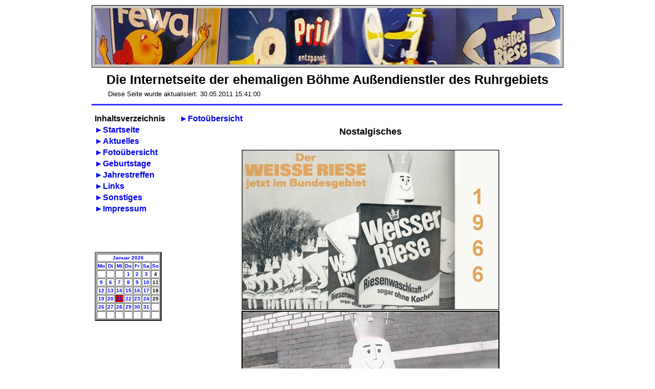

--- FILE ---
content_type: text/html
request_url: http://ad-boehme.de/fotos-nos.htm
body_size: 15474
content:
<html>
<script language="JavaScript">
<!--
function click() {
if (event.button==2) {
alert('(copyright © juergen thoms)')
}
}
document.onmousedown=click
// -->
</script>

<style fprolloverstyle>A:hover {color: #FF0000; text-decoration: underline; font-family: Arial; font-size: 12pt}
</style>


<head>
<meta http-equiv="Content-Language" content="de">
<meta http-equiv="Content-Type" content="text/html; charset=windows-1252">
<meta name="GENERATOR" content="Microsoft FrontPage 6.0">
<meta name="ProgId" content="FrontPage.Editor.Document">
<title>Nostalgisches 
</title>
</head>

<body bgcolor="#FFFFFF">

<div align="center">


  <div align="center">
    <div align="left">

<div align="center">
            <table border="0" cellspacing="1" id="table101" width="926" height="206">
              <tr>
                <td valign="top" height="130">
                <img border="1" src="logo-foto-nostalgie.jpg" width="920" height="120"></td>
              </tr>
              <tr>
                <td valign="top" height="32">
              <p align="center"><font face="Arial"><b>
            <font style="font-size: 19pt">Die
              Internetseite der ehemaligen Böhme Außendienstler des
              Ruhrgebiets</font></b></font></td>
              </tr>
              <tr>
                <td valign="top" height="18">
              <p align="left">&nbsp;&nbsp;&nbsp;&nbsp;&nbsp;&nbsp;<font face="Arial">&nbsp;
              <font color="#000000" size="2">Diese Seite wurde aktualisiert:
              <!--webbot bot="Timestamp" S-Type="EDITED" S-Format="%d.%m.%Y %H:%M:%S" startspan -->30.05.2011 15:41:00<!--webbot bot="Timestamp" i-checksum="25696" endspan --></font></font><font size="2" face="Arial">&nbsp;&nbsp; 
              </font></td>
              </tr>
              <tr>
                <td height="21" width="922">
                <img border="0" src="linie-blau-920.jpg" width="920" height="3"></td>
              </tr>
              <tr>
                <td height="21" width="922">
                <table border="0" cellspacing="1" width="100%" id="table102">
                  <tr>
                    <td width="143" bgcolor="#FFFFFF" bordercolor="#0000FF" valign="top">
                    <table border="0" cellspacing="1" width="95%" id="table103">
                      <tr>
                        <td bgcolor="#FFFFFF">
                        <table border="0" cellspacing="1" width="99%" id="table104" bordercolordark="#C0C0C0" bordercolorlight="#C0C0C0" height="245">
                          <tr>
                            <td><b><font face="Arial">Inhaltsverzeichnis</font></b></td>
                          </tr>
                          <tr>
                            <td>
                        <b>
                        <font face="Times New Roman" color="#0000FF">&#9658;</font><font face="Arial"><a href="index.htm" style="text-decoration: none">Startseite</a></font></b></td>
                          </tr>
                          <tr>
                            <td>
                        <b>
                        <font face="Times New Roman" color="#0000FF">&#9658;</font><font face="Arial"><a href="aktuelles.htm" style="text-decoration: none">Aktuelles</a></font></b></td>
                          </tr>
                          <tr>
                            <td>
                        <b>
                        <font face="Times New Roman" color="#0000FF">&#9658;</font><font face="Arial" color="#0000FF"><a href="fotos.htm" style="text-decoration: none">Fotoübersicht</a></font></b></td>
                          </tr>
                          <tr>
                            <td>
                        <b>
                        <font face="Arial" color="#0000FF">&#9658;<a href="geburtstage.htm" style="text-decoration: none">Geburtstage</a></font></b></td>
                          </tr>
                          <tr>
                            <td>
                        <b>
                        <font face="Arial" color="#0000FF">&#9658;<a href="aktuelles-archiv.htm" style="text-decoration: none">Jahrestreffen</a></font></b></td>
                          </tr>
                          <tr>
                            <td>
                        <b>
                        <font face="Arial" color="#0000FF">&#9658;<a href="links.htm" style="text-decoration: none">Links</a></font></b></td>
                          </tr>
                          <tr>
                            <td>
                        <b>
                        <font face="Arial" color="#0000FF">&#9658;<a href="sontiges.htm" style="text-decoration: none">Sonstiges</a></font></b></td>
                          </tr>
                          <tr>
                            <td>
                        <b>
                        <font face="Arial" color="#0000FF">&#9658;<a href="impressum.htm" style="text-decoration: none">Impressum</a></font></b></td>
                          </tr>
                          <tr>
                            <td>
                        &nbsp;</td>
                          </tr>
                          <tr>
                            <td>
                        &nbsp;</td>
                          </tr>
                          </table>
                        </td>
                      </tr>
                      <tr>
                        <td bgcolor="#FFFFFF">
                        &nbsp;</td>
                      </tr>
                      <tr>
                        <td bgcolor="#FFFFFF">
      <table border="0" cellspacing="1" width="143" id="table105" bgcolor="#FFFFFF" bordercolorlight="#FFFFFF" height="6">
        <tr>
          <td width="139" align="left" height="4" bgcolor="#FFFFFF">
          <font color="#FFFFFF"><span style="background-color: #CCCCCC"><script language="JavaScript">
<!--
var d = new Date();
var dm = d.getMonth() + 1;
var dj = d.getYear();
if(dj < 2000) dj+=1900;
Kalender(dm,dj);

function Kalender(Monat,Jahr)
{
Monatsname = new Array
("Januar","Februar","M&auml;rz","April","Mai","Juni","Juli",
"August","September","Oktober","November","Dezember");
Tag = new Array ("Mo","Di","Mi","Do","Fr","Sa","So");

var KSchrArt = "Arial"; 	/* Schriftart Kalenderkopf */
var KSchrGroesse = 1;           	/* Schriftgroesse 1-7 Kalenderkopf */
var KSchrFarbe = "#0000FF";     	/* Schriftfarbe Kalenderkopf */
var Khgrund = "#FFFFFF";        	/* Hintergrundfarbe Kalenderkopf */
var TSchrArt = "Arial"; 	/* Schriftart Tagesanzeige */
var TSchrGroesse = 1;           	/* Schriftgroesse 1-7 Tagesanzeige */
var TSchrFarbe = "#0000FF";     	/* Schriftfarbe Tagesanzeige */
var Thgrund = "#FFFFFF";        	/* Hintergrundfarbe Tagesanzeige */
var SoFarbe = "#000000";        	/* Schriftfarbe f. Sonntage */
var Ahgrund = "#E00000";        	/* Hintergrundfarbe f. heutigen Tag */

var jetzt = new Date();
var DieserMonat = jetzt.getMonth() + 1;
var DiesesJahr = jetzt.getYear();
if(DiesesJahr < 2000) DiesesJahr+=1900;
var DieserTag = jetzt.getDate();
var Zeit = new Date(Jahr,Monat-1,1);
var Start = Zeit.getDay();
if(Start > 0) Start--;
else Start = 6;
var Stop = 31;
if(Monat==4 ||Monat==6 || Monat==9 || Monat==11 ) --Stop;
if(Monat==2)
{
 AnzTage=-3;
 if(Jahr%4==0) Stop++;
 if(Jahr%100==0) Stop--;
 if(Jahr%400==0) Stop++;
}
document.write("<table border=3 cellpadding=1 cellspacing=1>");
var Monatskopf = Monatsname[Monat-1] + " " + Jahr;
SchreibeKopf(Monatskopf,Khgrund,KSchrFarbe,KSchrGroesse,KSchrArt);
var Tageszahl = 1;
for(i=0;i<=5;i++)
 {
  document.write("<tr>");
  for(j=0;j<=5;j++)
   {
    if((i==0)&&(j < Start))
     SchreibeZelle("&#160;",Thgrund,TSchrFarbe,TSchrGroesse,TSchrArt);
    else
     {
      if(Tageszahl > Stop)
        SchreibeZelle("&#160;",Thgrund,TSchrFarbe,TSchrGroesse,TSchrArt);
      else
       {
        if((Jahr==DiesesJahr)&&(Monat==DieserMonat)&&(Tageszahl==DieserTag))
         SchreibeZelle(Tageszahl,Ahgrund,TSchrFarbe,TSchrGroesse,TSchrArt);
        else
         SchreibeZelle(Tageszahl,Thgrund,TSchrFarbe,TSchrGroesse,TSchrArt);
        Tageszahl++;
       }
      }
     }
    if(Tageszahl > Stop)
      SchreibeZelle("&#160;",Thgrund,SoFarbe,TSchrGroesse,TSchrArt);
    else
     {
      if((Jahr==DiesesJahr)&&(Monat==DieserMonat)&&(Tageszahl==DieserTag))
        SchreibeZelle(Tageszahl,Ahgrund,SoFarbe,TSchrGroesse,TSchrArt);
      else
        SchreibeZelle(Tageszahl,Thgrund,SoFarbe,TSchrGroesse,TSchrArt);
      Tageszahl++;
     }
    document.write("</tr>");
  }
document.write("</table>");
}

function SchreibeKopf(Monatstitel,HgFarbe,SchrFarbe,SchrGroesse,SchrArt)
{
document.write("<tr>");
document.write("<td align=center colspan=7 valign=middle bgcolor="+HgFarbe+">");
document.write('<font size='+SchrGroesse+' color='+SchrFarbe+' face="'+SchrArt+'"><b>');
document.write(Monatstitel);
document.write("</b></font></td></tr>");
document.write("<tr>");
for(i=0;i<=6;i++)
  SchreibeZelle(Tag[i],HgFarbe,SchrFarbe,SchrGroesse,SchrArt);
document.write("</tr>");
}

function SchreibeZelle(Inhalt,HgFarbe,SchrFarbe,SchrGroesse,SchrArt)
{
document.write("<td align=center valign=middle bgcolor="+HgFarbe+">");
document.write('<font size='+SchrGroesse+' color='+SchrFarbe+' face="'+SchrArt+'"><b>');
document.write(Inhalt);
document.write("</b></font></td>");
}
// -->
</script>
            </span></td>
        </tr>
      </table></td>
                      </tr>
                    </table>
                    </td>
                    <td valign="top">
                    <div align="right">
                      <table border="0" cellspacing="1" width="750" id="table106">
                        <tr>
                          <td height="25">
                        <b><font face="Times New Roman" color="#0000FF">&#9658;</font><font face="Arial" color="#0000FF"><a href="fotos.htm" style="text-decoration: none">Fotoübersicht</a></font></b></td>
                        </tr>
                        <tr>
          <td>
          <p align="center">
                          <font face="Arial" size="4"><b>
                          <span style="background-color: #FFFFFF">Nostalgisches
                          </span> </b></font></td>
                        </tr>
                        <tr>
                          <td height="21">
                          <div align="center">
                            <center>
                            <table border="0" cellspacing="0" width="506" id="table107" bgcolor="#FFFFFF">
                              <tr>
                                <td width="576" bgcolor="#FFFFFF">
                                  <table border="0" width="500" id="table108" cellspacing="0">
                                    <tr>
                                      <td width="100%" bgcolor="#FFFFFF">
                                      &nbsp;</td>
                                    </tr>
                                    <tr>
                                      <td width="100%" bgcolor="#CCCCCC">
                                      <p align="center">
                                      <img border="1" src="boe-weiss-riese1966-1.jpg" width="500" height="310"></td>
                                    </tr>
                                    <tr>
                                      <td width="100%" bgcolor="#FFFFFF">
                                      <span style="background-color: #CCCCCC">
                                      <img border="2" src="no-8.jpg" width="500" height="697"></span></td>
                                    </tr>
                                    <tr>
                                      <td width="100%" bgcolor="#FFFFFF">
                                      <p align="center">
                                      <font face="Arial" size="2">
                                      <span style="background-color: #FFFFFF">&nbsp; 
                                      Im Bild </span> </font>
                                      <font id="role_document" face="Arial" size="2">
                                      <span style="background-color: #FFFFFF">&nbsp;Thomas 
                                      Feldbrügge bei der Einführung des Weissen 
                                      Riesen im Jahr 1966<br>
                                      &nbsp; 
                                      Heute ist Herr Feldbrügge Vice President 
                                      Strategy Center Laundry and Home Care<br>
&nbsp;bei Henkel KGaA</span></font></td>
                                    </tr>
                                    <tr>
                                      <td width="100%" bgcolor="#CCCCCC">
                                      <font color="#FFFFFF">
                                      <span style="background-color: #CCCCCC"><img border="2" src="no-2.jpg" width="500" height="328"></span></font></td>
                                    </tr>
                                    <tr>
                                      <td width="100%">
                                      <span style="background-color: #CCCCCC"><img border="2" src="no-7.jpg" width="500" height="381"></span></td>
                                    </tr>
                                    <tr>
                                      <td width="100%" bgcolor="#FFFFFF">
                                      &nbsp;</td>
                                    </tr>
                                    <tr>
                                      <td width="100%" bgcolor="#FFFFFF">
                                      &nbsp;</td>
                                    </tr>
                                    <tr>
                                      <td width="100%" bgcolor="#FFFFFF">
                                      <p align="center">
                                      <span style="background-color: #CCCCCC">
                                      <img border="2" src="no-3.jpg" width="250" height="392" align="left"></span></td>
                                    </tr>
                                    <tr>
                                      <td width="100%" bgcolor="#FFFFFF">
                                      <span style="background-color: #CCCCCC">
                                      <img border="2" src="no-4.jpg" width="237" height="301" align="right"></span></td>
                                    </tr>
                                  </table>
                                </td>
                              </tr>
                            </table>
                            </center>
                          </div>
                          </td>
                        </tr>
                        <tr>
                          <td height="21">
                        &nbsp;</td>
                        </tr>
                        <tr>
                          <td height="21">
                        &nbsp;</td>
                        </tr>
                        </table>
                    </div>
                    </td>
                  </tr>
                  </table>
                </td>
              </tr>
              <tr>
                <td height="21" width="922">
                <img border="0" src="linie-blau-920.jpg" width="920" height="3"></td>
              </tr>
              </table>
  </div>
</div>

          </div>
          <p>&nbsp;</div><html>
                      <html>
        <html>
              
</body>

</html>
